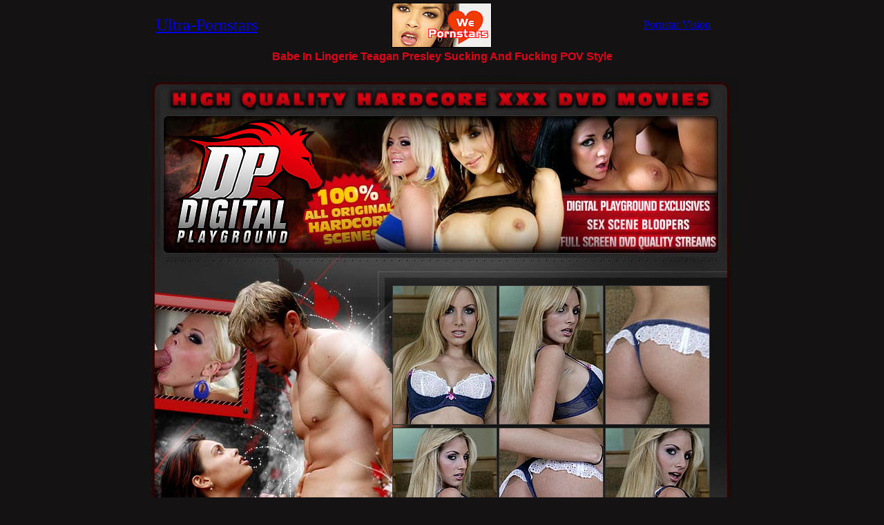

--- FILE ---
content_type: text/html
request_url: http://www.digitalplaygroundpornstars.com/galleries/sep2008/tegan_presley_hardcore_pov/index38.html
body_size: 2037
content:
<center><table border=0 cellspacing=2 cellpadding=2 width=80%><tr><td align=center width=33%><font face="Verdana Arial" size="+2" color="#FFFFFF"><a href="http://www.ultra-pornstars.com/">Ultra-Pornstars</a></font></td><td align=center width=33%><a href="http://www.welovepornstars.com/main.html"><img src="../../../recips2/banner_d.jpg" border=0 alt="WE LOVE PORNSTARS"></a></td><td align=center width=33%><a href ="http://www.pornstarvision.com/">Pornstar Vision</a></td></tr></table><html>
<head>
<title>Babe In Lingerie Teagan Presley Sucking And Fucking POV Style @ DigitalPlayGround</title>
<meta http-equiv="Content-Type" content="text/html; charset=iso-8859-1">
<style type="text/css">
<!--
body {
	background-color: #141213;
}
.style1 {
	font-family: Arial, Helvetica, sans-serif;
	font-weight: bold;
	font-size: 33px;
	color: #CC0000;
}
.style2 {	font-size: 16px;
	font-family: Arial, Helvetica, sans-serif;
	color: #DFDFDF;
	font-weight: bold;
}
.style3 {	font-size: 34px;
	color: #6A0302;
}
.style6 {	font-size: 16px;
	font-weight: bold;
	font-family: Arial, Helvetica, sans-serif;
	color: #666666;
}
.style5 {font-family: Arial, Helvetica, sans-serif; color: #666666; font-weight: bold;}
.style7 {font-size: 36}
.style12 {font-size: 55px}
.style13 {color: #840202}
.style8 {	font-family: Arial, Helvetica, sans-serif;
	font-size: 12px;
	color: #333333;
}
.style14 {
	font-family: Arial, Helvetica, sans-serif;
	font-size: 16px;
	font-weight: bold;
	color: #E1031A;
}
.bdr {
	border: 1px solid #333333;
}
-->
</style>
</head>
<body leftmargin="0" topmargin="0" marginwidth="0" marginheight="0">
<!-- ImageReady Slices (index.psd) -->
<div align="center">
  <!-- ImageReady Slices (index.psd) -->
  <span class="style14">Babe In Lingerie Teagan Presley Sucking And Fucking POV Style</span><br>
  <br>
</div>
<table width="860" height="1663" border="0" align="center" cellpadding="0" cellspacing="0" id="Table_01">
	<tr>
		<td colspan="14">
			<img src="images/index_01.jpg" width="859" height="53" alt=""></td>
		<td>
			<img src="images/spacer.gif" width="1" height="53" alt=""></td>
	</tr>
	<tr>
		<td colspan="4">
			<img src="images/index_02.jpg" width="46" height="193" alt=""></td>
		<td colspan="2"><a href="http://www.protectedlinking.com/go.php?site=DIGITAL_PLAYGROUND"><img src="images/index_03.gif" alt="" width="199" height="193" border="0"></a></td>
		<td colspan="3" rowspan="2">
			<img src="images/index_04.jpg" width="310" height="228" alt=""></td>
		<td colspan="5" rowspan="2">
			<img src="images/index_05.jpg" width="304" height="228" alt=""></td>
		<td>
			<img src="images/spacer.gif" width="1" height="193" alt=""></td>
	</tr>
	<tr>
		<td colspan="6">
			<img src="images/index_06.jpg" width="245" height="35" alt=""></td>
		<td>
			<img src="images/spacer.gif" width="1" height="35" alt=""></td>
	</tr>
	<tr>
		<td colspan="7">
			<img src="images/index_07.jpg" width="355" height="455" alt=""></td>
		<td height="455" colspan="7" background="images/index_08.jpg"><table width="472" border="0" align="left" cellpadding="0" cellspacing="0">
          <tr>
            <td><table width="470" border="0" align="center" cellpadding="0" cellspacing="2">
                <tr>
                  <td width="150"><a href="01.jpg"><img src="tn_01.jpg" alt="" width="150" height="200" class="bdr"></a></td>
                  <td width="150"><a href="02.jpg"><img src="tn_02.jpg" alt="" width="150" height="200" class="bdr"></a></td>
                  <td width="372"><a href="03.jpg"><img src="tn_03.jpg" alt="" width="150" height="200" class="bdr"></a></td>
                </tr>
            </table></td>
          </tr>
          <tr>
            <td><table width="470" border="0" align="center" cellpadding="0" cellspacing="2">
                <tr>
                  <td width="150"><a href="04.jpg"><img src="tn_04.jpg" alt="" width="150" height="200" class="bdr"></a></td>
                  <td width="150"><a href="05.jpg"><img src="tn_05.jpg" alt="" width="150" height="200" class="bdr"></a></td>
                  <td width="372"><a href="06.jpg"><img src="tn_06.jpg" alt="" width="150" height="200" class="bdr"></a></td>
                </tr>
            </table></td>
          </tr>
        </table></td>
		<td>
			<img src="images/spacer.gif" width="1" height="455" alt=""></td>
	</tr>
	<tr>
		<td>
			<img src="images/index_09.jpg" width="20" height="111" alt=""></td>
		<td colspan="4">
			<img src="images/index_10.gif" width="183" height="111" alt=""></td>
		<td colspan="3">
			<img src="images/index_11.jpg" width="180" height="111" alt=""></td>
		<td colspan="5" rowspan="2" background="images/index_12.jpg"><div align="center" class="style2">Come and watch all the Digital Playground<br>
		  exclusive videos starring our DP contract girls like <br>
		  Jesse Jane, Teagan Presley, Sophia Santi,<br>
		  Shay Jordan in <br>
  <span class="style3">Steaming XXX Action!</span></div></td>
		<td rowspan="2">
			<img src="images/index_13.jpg" width="46" height="138" alt=""></td>
		<td>
			<img src="images/spacer.gif" width="1" height="111" alt=""></td>
	</tr>
	<tr>
		<td colspan="8" rowspan="2">
			<img src="images/index_14.jpg" width="383" height="46" alt=""></td>
		<td>
			<img src="images/spacer.gif" width="1" height="27" alt=""></td>
	</tr>
	<tr>
		<td colspan="6">
			<img src="images/index_15.jpg" width="476" height="19" alt=""></td>
		<td>
			<img src="images/spacer.gif" width="1" height="19" alt=""></td>
	</tr>
	<tr>
		<td height="210" colspan="14" background="images/index_16.jpg"><table width="800" border="0" align="center" cellpadding="0" cellspacing="3">
          <tr>
            <td><a href="07.jpg"><img src="tn_07.jpg" alt="" width="150" height="200" class="bdr"></a></td>
            <td><a href="08.jpg"><img src="tn_08.jpg" alt="" width="150" height="200" class="bdr"></a></td>
            <td><a href="09.jpg"><img src="tn_09.jpg" alt="" width="150" height="200" class="bdr"></a></td>
            <td><a href="10.jpg"><img src="tn_10.jpg" alt="" width="150" height="200" class="bdr"></a></td>
            <td><a href="11.jpg"><img src="tn_11.jpg" alt="" width="150" height="200" class="bdr"></a></td>
          </tr>
        </table></td>
		<td>
			<img src="images/spacer.gif" width="1" height="210" alt=""></td>
	</tr>
	<tr>
		<td colspan="3">
			<img src="images/index_17.jpg" width="30" height="112" alt=""></td>
		<td height="112" colspan="8" background="images/index_18.jpg"><div align="center"><span class="style5"><span class="style7"><span class="style12"><a href="http://www.protectedlinking.com/go.php?site=DIGITAL_PLAYGROUND">CLICK HERE TO JOIN!</a></span></span></span><span class="style6"><br>
	    FEATURED MOVIE PREVIEWS * BEHIND THE SCENES FOOTAGE  * <br>
      INTIMATE INTERVIEWS  * OUTRAGEOUS OUTTAKES  * BONUS PREVIEWS</span></div></td>
		<td colspan="3">
			<img src="images/index_19.jpg" width="219" height="112" alt=""></td>
		<td>
			<img src="images/spacer.gif" width="1" height="112" alt=""></td>
	</tr>
	<tr>
		<td colspan="2">
			<img src="images/index_20.jpg" width="29" height="230" alt=""></td>
		<td height="230" colspan="10" background="images/index_21.jpg"><table width="633" border="0" align="right" cellpadding="0" cellspacing="4">
          <tr>
            <td width="152"><a href="12.jpg"><img src="tn_12.jpg" alt="" width="150" height="200" class="bdr"></a></td>
            <td width="152"><a href="13.jpg"><img src="tn_13.jpg" alt="" width="150" height="200" class="bdr"></a></td>
            <td width="152"><a href="14.jpg"><img src="tn_14.jpg" alt="" width="150" height="200" class="bdr"></a></td>
            <td width="152"><a href="15.jpg"><img src="tn_15.jpg" alt="" width="150" height="200" class="bdr"></a></td>
            <td width="14"><a href="05.jpg"></a></td>
          </tr>
        </table></td>
		<td colspan="2">
			<img src="images/index_22.jpg" width="185" height="230" alt=""></td>
		<td>
			<img src="images/spacer.gif" width="1" height="230" alt=""></td>
	</tr>
	<tr>
		<td colspan="4">
			<img src="images/index_23.jpg" width="46" height="87" alt=""></td>
		<td height="87" colspan="6" background="images/index_24.jpg"><div align="center"><span class="style1">FULL LENGTH XXX VIDEOS<br>
	    WATCH VIDEOS INSTANTLY</span></div></td>
		<td colspan="4">
			<img src="images/index_25.jpg" width="233" height="87" alt=""></td>
		<td>
			<img src="images/spacer.gif" width="1" height="87" alt=""></td>
	</tr>
	<tr>
		<td colspan="14">
			<img src="images/index_26.jpg" width="859" height="21" alt=""></td>
		<td>
			<img src="images/spacer.gif" width="1" height="21" alt=""></td>
	</tr>
	<tr>
		<td colspan="14">
			<img src="images/index_27.jpg" width="859" height="1" alt=""></td>
		<td>
			<img src="images/spacer.gif" width="1" height="1" alt=""></td>
	</tr>
	<tr>
		<td colspan="14">
			<a href="http://www.protectedlinking.com/go.php?site=DIGITAL_PLAYGROUND"><img src="images/index_28.gif" alt="" width="859" height="108" border="0"></a></td>
		<td>
			<img src="images/spacer.gif" width="1" height="108" alt=""></td>
	</tr>
	<tr>
		<td>
			<img src="images/spacer.gif" width="20" height="1" alt=""></td>
		<td>
			<img src="images/spacer.gif" width="9" height="1" alt=""></td>
		<td>
			<img src="images/spacer.gif" width="1" height="1" alt=""></td>
		<td>
			<img src="images/spacer.gif" width="16" height="1" alt=""></td>
		<td>
			<img src="images/spacer.gif" width="157" height="1" alt=""></td>
		<td>
			<img src="images/spacer.gif" width="42" height="1" alt=""></td>
		<td>
			<img src="images/spacer.gif" width="110" height="1" alt=""></td>
		<td>
			<img src="images/spacer.gif" width="28" height="1" alt=""></td>
		<td>
			<img src="images/spacer.gif" width="172" height="1" alt=""></td>
		<td>
			<img src="images/spacer.gif" width="71" height="1" alt=""></td>
		<td>
			<img src="images/spacer.gif" width="14" height="1" alt=""></td>
		<td>
			<img src="images/spacer.gif" width="34" height="1" alt=""></td>
		<td>
			<img src="images/spacer.gif" width="139" height="1" alt=""></td>
		<td>
			<img src="images/spacer.gif" width="46" height="1" alt=""></td>
		<td></td>
	</tr>
</table>
<div align="center"><span class="style13"><br>
      <span class="style8">http://www.digitalplayground.com/2257.php?site=DigitalPlayground.com </span></span>
    <!-- End ImageReady Slices -->
</div>
<!-- End ImageReady Slices -->
</body>
</html>